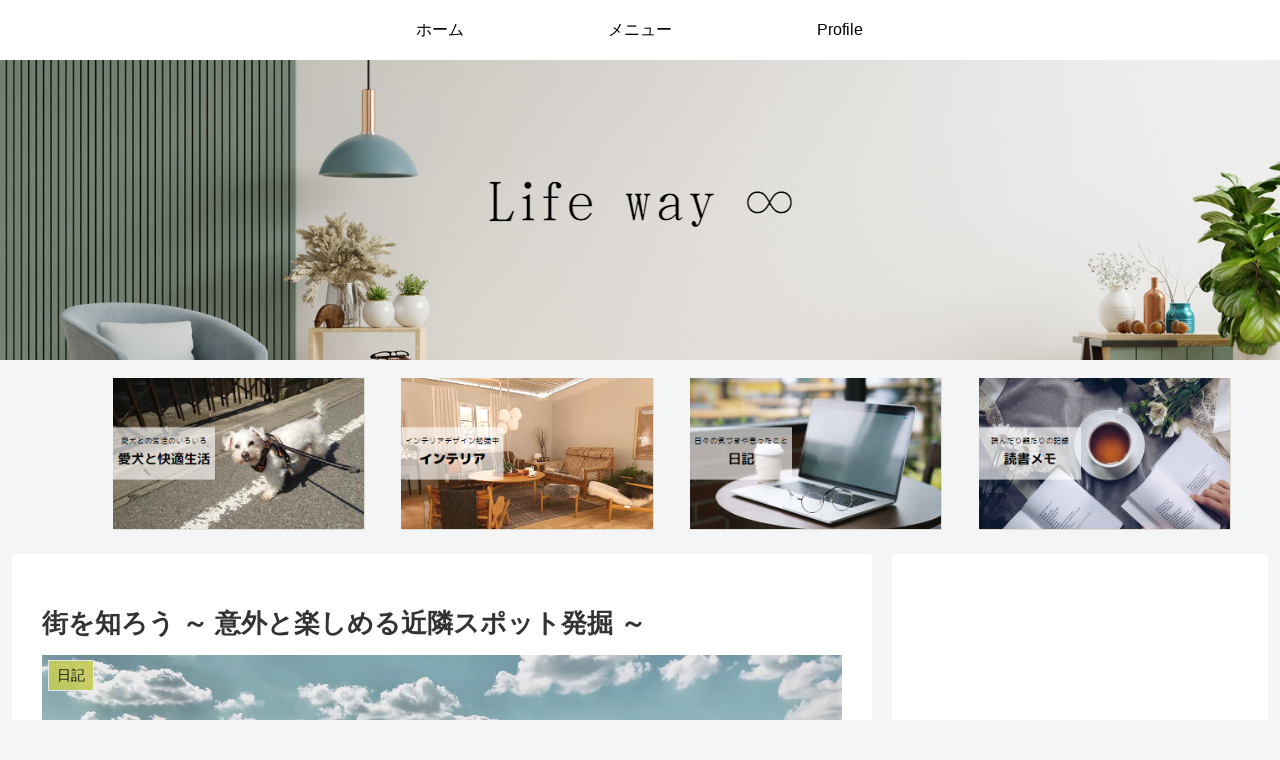

--- FILE ---
content_type: text/html; charset=utf-8
request_url: https://www.google.com/recaptcha/api2/aframe
body_size: 268
content:
<!DOCTYPE HTML><html><head><meta http-equiv="content-type" content="text/html; charset=UTF-8"></head><body><script nonce="QAWZ0Hpf9fi9LSLMFhLyHw">/** Anti-fraud and anti-abuse applications only. See google.com/recaptcha */ try{var clients={'sodar':'https://pagead2.googlesyndication.com/pagead/sodar?'};window.addEventListener("message",function(a){try{if(a.source===window.parent){var b=JSON.parse(a.data);var c=clients[b['id']];if(c){var d=document.createElement('img');d.src=c+b['params']+'&rc='+(localStorage.getItem("rc::a")?sessionStorage.getItem("rc::b"):"");window.document.body.appendChild(d);sessionStorage.setItem("rc::e",parseInt(sessionStorage.getItem("rc::e")||0)+1);localStorage.setItem("rc::h",'1762431209524');}}}catch(b){}});window.parent.postMessage("_grecaptcha_ready", "*");}catch(b){}</script></body></html>